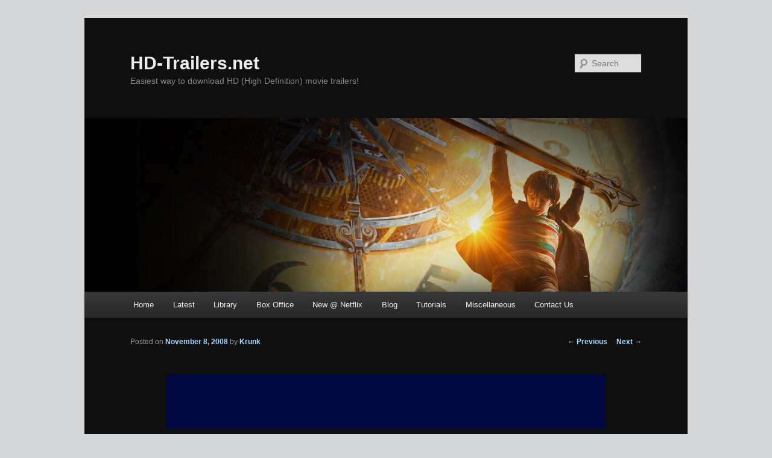

--- FILE ---
content_type: text/html; charset=UTF-8
request_url: http://blog.hd-trailers.net/2008/11/08/madagascar-escape-2-africa-making-the-music/
body_size: 8515
content:
<!DOCTYPE html>
<!--[if IE 6]>
<html id="ie6" lang="en-US">
<![endif]-->
<!--[if IE 7]>
<html id="ie7" lang="en-US">
<![endif]-->
<!--[if IE 8]>
<html id="ie8" lang="en-US">
<![endif]-->
<!--[if !(IE 6) & !(IE 7) & !(IE 8)]><!-->
<html lang="en-US">
<!--<![endif]-->
<head>
<meta charset="UTF-8" />
<meta name="viewport" content="width=device-width" />
<title>
Madagascar: Escape 2 Africa (Making the Music) | HD-Trailers.net	</title>
<link rel="profile" href="https://gmpg.org/xfn/11" />
<link rel="stylesheet" type="text/css" media="all" href="http://blog.hd-trailers.net/wp-content/themes/twentyeleven/style.css?ver=20221101" />
<link rel="pingback" href="http://blog.hd-trailers.net/xmlrpc.php">
<!--[if lt IE 9]>
<script src="http://blog.hd-trailers.net/wp-content/themes/twentyeleven/js/html5.js?ver=3.7.0" type="text/javascript"></script>
<![endif]-->
<meta name='robots' content='max-image-preview:large' />
<link rel="alternate" type="application/rss+xml" title="HD-Trailers.net &raquo; Feed" href="http://blog.hd-trailers.net/feed/" />
<link rel="alternate" type="application/rss+xml" title="HD-Trailers.net &raquo; Comments Feed" href="http://blog.hd-trailers.net/comments/feed/" />
<link rel="alternate" type="application/rss+xml" title="HD-Trailers.net &raquo; Madagascar: Escape 2 Africa (Making the Music) Comments Feed" href="http://blog.hd-trailers.net/2008/11/08/madagascar-escape-2-africa-making-the-music/feed/" />
<script type="text/javascript">
window._wpemojiSettings = {"baseUrl":"https:\/\/s.w.org\/images\/core\/emoji\/14.0.0\/72x72\/","ext":".png","svgUrl":"https:\/\/s.w.org\/images\/core\/emoji\/14.0.0\/svg\/","svgExt":".svg","source":{"concatemoji":"http:\/\/blog.hd-trailers.net\/wp-includes\/js\/wp-emoji-release.min.js?ver=6.1.9"}};
/*! This file is auto-generated */
!function(e,a,t){var n,r,o,i=a.createElement("canvas"),p=i.getContext&&i.getContext("2d");function s(e,t){var a=String.fromCharCode,e=(p.clearRect(0,0,i.width,i.height),p.fillText(a.apply(this,e),0,0),i.toDataURL());return p.clearRect(0,0,i.width,i.height),p.fillText(a.apply(this,t),0,0),e===i.toDataURL()}function c(e){var t=a.createElement("script");t.src=e,t.defer=t.type="text/javascript",a.getElementsByTagName("head")[0].appendChild(t)}for(o=Array("flag","emoji"),t.supports={everything:!0,everythingExceptFlag:!0},r=0;r<o.length;r++)t.supports[o[r]]=function(e){if(p&&p.fillText)switch(p.textBaseline="top",p.font="600 32px Arial",e){case"flag":return s([127987,65039,8205,9895,65039],[127987,65039,8203,9895,65039])?!1:!s([55356,56826,55356,56819],[55356,56826,8203,55356,56819])&&!s([55356,57332,56128,56423,56128,56418,56128,56421,56128,56430,56128,56423,56128,56447],[55356,57332,8203,56128,56423,8203,56128,56418,8203,56128,56421,8203,56128,56430,8203,56128,56423,8203,56128,56447]);case"emoji":return!s([129777,127995,8205,129778,127999],[129777,127995,8203,129778,127999])}return!1}(o[r]),t.supports.everything=t.supports.everything&&t.supports[o[r]],"flag"!==o[r]&&(t.supports.everythingExceptFlag=t.supports.everythingExceptFlag&&t.supports[o[r]]);t.supports.everythingExceptFlag=t.supports.everythingExceptFlag&&!t.supports.flag,t.DOMReady=!1,t.readyCallback=function(){t.DOMReady=!0},t.supports.everything||(n=function(){t.readyCallback()},a.addEventListener?(a.addEventListener("DOMContentLoaded",n,!1),e.addEventListener("load",n,!1)):(e.attachEvent("onload",n),a.attachEvent("onreadystatechange",function(){"complete"===a.readyState&&t.readyCallback()})),(e=t.source||{}).concatemoji?c(e.concatemoji):e.wpemoji&&e.twemoji&&(c(e.twemoji),c(e.wpemoji)))}(window,document,window._wpemojiSettings);
</script>
<style type="text/css">
img.wp-smiley,
img.emoji {
	display: inline !important;
	border: none !important;
	box-shadow: none !important;
	height: 1em !important;
	width: 1em !important;
	margin: 0 0.07em !important;
	vertical-align: -0.1em !important;
	background: none !important;
	padding: 0 !important;
}
</style>
	<link rel='stylesheet' id='wp-block-library-css' href='http://blog.hd-trailers.net/wp-includes/css/dist/block-library/style.min.css?ver=6.1.9' type='text/css' media='all' />
<style id='wp-block-library-theme-inline-css' type='text/css'>
.wp-block-audio figcaption{color:#555;font-size:13px;text-align:center}.is-dark-theme .wp-block-audio figcaption{color:hsla(0,0%,100%,.65)}.wp-block-audio{margin:0 0 1em}.wp-block-code{border:1px solid #ccc;border-radius:4px;font-family:Menlo,Consolas,monaco,monospace;padding:.8em 1em}.wp-block-embed figcaption{color:#555;font-size:13px;text-align:center}.is-dark-theme .wp-block-embed figcaption{color:hsla(0,0%,100%,.65)}.wp-block-embed{margin:0 0 1em}.blocks-gallery-caption{color:#555;font-size:13px;text-align:center}.is-dark-theme .blocks-gallery-caption{color:hsla(0,0%,100%,.65)}.wp-block-image figcaption{color:#555;font-size:13px;text-align:center}.is-dark-theme .wp-block-image figcaption{color:hsla(0,0%,100%,.65)}.wp-block-image{margin:0 0 1em}.wp-block-pullquote{border-top:4px solid;border-bottom:4px solid;margin-bottom:1.75em;color:currentColor}.wp-block-pullquote__citation,.wp-block-pullquote cite,.wp-block-pullquote footer{color:currentColor;text-transform:uppercase;font-size:.8125em;font-style:normal}.wp-block-quote{border-left:.25em solid;margin:0 0 1.75em;padding-left:1em}.wp-block-quote cite,.wp-block-quote footer{color:currentColor;font-size:.8125em;position:relative;font-style:normal}.wp-block-quote.has-text-align-right{border-left:none;border-right:.25em solid;padding-left:0;padding-right:1em}.wp-block-quote.has-text-align-center{border:none;padding-left:0}.wp-block-quote.is-large,.wp-block-quote.is-style-large,.wp-block-quote.is-style-plain{border:none}.wp-block-search .wp-block-search__label{font-weight:700}.wp-block-search__button{border:1px solid #ccc;padding:.375em .625em}:where(.wp-block-group.has-background){padding:1.25em 2.375em}.wp-block-separator.has-css-opacity{opacity:.4}.wp-block-separator{border:none;border-bottom:2px solid;margin-left:auto;margin-right:auto}.wp-block-separator.has-alpha-channel-opacity{opacity:1}.wp-block-separator:not(.is-style-wide):not(.is-style-dots){width:100px}.wp-block-separator.has-background:not(.is-style-dots){border-bottom:none;height:1px}.wp-block-separator.has-background:not(.is-style-wide):not(.is-style-dots){height:2px}.wp-block-table{margin:"0 0 1em 0"}.wp-block-table thead{border-bottom:3px solid}.wp-block-table tfoot{border-top:3px solid}.wp-block-table td,.wp-block-table th{word-break:normal}.wp-block-table figcaption{color:#555;font-size:13px;text-align:center}.is-dark-theme .wp-block-table figcaption{color:hsla(0,0%,100%,.65)}.wp-block-video figcaption{color:#555;font-size:13px;text-align:center}.is-dark-theme .wp-block-video figcaption{color:hsla(0,0%,100%,.65)}.wp-block-video{margin:0 0 1em}.wp-block-template-part.has-background{padding:1.25em 2.375em;margin-top:0;margin-bottom:0}
</style>
<link rel='stylesheet' id='classic-theme-styles-css' href='http://blog.hd-trailers.net/wp-includes/css/classic-themes.min.css?ver=1' type='text/css' media='all' />
<style id='global-styles-inline-css' type='text/css'>
body{--wp--preset--color--black: #000;--wp--preset--color--cyan-bluish-gray: #abb8c3;--wp--preset--color--white: #fff;--wp--preset--color--pale-pink: #f78da7;--wp--preset--color--vivid-red: #cf2e2e;--wp--preset--color--luminous-vivid-orange: #ff6900;--wp--preset--color--luminous-vivid-amber: #fcb900;--wp--preset--color--light-green-cyan: #7bdcb5;--wp--preset--color--vivid-green-cyan: #00d084;--wp--preset--color--pale-cyan-blue: #8ed1fc;--wp--preset--color--vivid-cyan-blue: #0693e3;--wp--preset--color--vivid-purple: #9b51e0;--wp--preset--color--blue: #1982d1;--wp--preset--color--dark-gray: #373737;--wp--preset--color--medium-gray: #666;--wp--preset--color--light-gray: #e2e2e2;--wp--preset--gradient--vivid-cyan-blue-to-vivid-purple: linear-gradient(135deg,rgba(6,147,227,1) 0%,rgb(155,81,224) 100%);--wp--preset--gradient--light-green-cyan-to-vivid-green-cyan: linear-gradient(135deg,rgb(122,220,180) 0%,rgb(0,208,130) 100%);--wp--preset--gradient--luminous-vivid-amber-to-luminous-vivid-orange: linear-gradient(135deg,rgba(252,185,0,1) 0%,rgba(255,105,0,1) 100%);--wp--preset--gradient--luminous-vivid-orange-to-vivid-red: linear-gradient(135deg,rgba(255,105,0,1) 0%,rgb(207,46,46) 100%);--wp--preset--gradient--very-light-gray-to-cyan-bluish-gray: linear-gradient(135deg,rgb(238,238,238) 0%,rgb(169,184,195) 100%);--wp--preset--gradient--cool-to-warm-spectrum: linear-gradient(135deg,rgb(74,234,220) 0%,rgb(151,120,209) 20%,rgb(207,42,186) 40%,rgb(238,44,130) 60%,rgb(251,105,98) 80%,rgb(254,248,76) 100%);--wp--preset--gradient--blush-light-purple: linear-gradient(135deg,rgb(255,206,236) 0%,rgb(152,150,240) 100%);--wp--preset--gradient--blush-bordeaux: linear-gradient(135deg,rgb(254,205,165) 0%,rgb(254,45,45) 50%,rgb(107,0,62) 100%);--wp--preset--gradient--luminous-dusk: linear-gradient(135deg,rgb(255,203,112) 0%,rgb(199,81,192) 50%,rgb(65,88,208) 100%);--wp--preset--gradient--pale-ocean: linear-gradient(135deg,rgb(255,245,203) 0%,rgb(182,227,212) 50%,rgb(51,167,181) 100%);--wp--preset--gradient--electric-grass: linear-gradient(135deg,rgb(202,248,128) 0%,rgb(113,206,126) 100%);--wp--preset--gradient--midnight: linear-gradient(135deg,rgb(2,3,129) 0%,rgb(40,116,252) 100%);--wp--preset--duotone--dark-grayscale: url('#wp-duotone-dark-grayscale');--wp--preset--duotone--grayscale: url('#wp-duotone-grayscale');--wp--preset--duotone--purple-yellow: url('#wp-duotone-purple-yellow');--wp--preset--duotone--blue-red: url('#wp-duotone-blue-red');--wp--preset--duotone--midnight: url('#wp-duotone-midnight');--wp--preset--duotone--magenta-yellow: url('#wp-duotone-magenta-yellow');--wp--preset--duotone--purple-green: url('#wp-duotone-purple-green');--wp--preset--duotone--blue-orange: url('#wp-duotone-blue-orange');--wp--preset--font-size--small: 13px;--wp--preset--font-size--medium: 20px;--wp--preset--font-size--large: 36px;--wp--preset--font-size--x-large: 42px;--wp--preset--spacing--20: 0.44rem;--wp--preset--spacing--30: 0.67rem;--wp--preset--spacing--40: 1rem;--wp--preset--spacing--50: 1.5rem;--wp--preset--spacing--60: 2.25rem;--wp--preset--spacing--70: 3.38rem;--wp--preset--spacing--80: 5.06rem;}:where(.is-layout-flex){gap: 0.5em;}body .is-layout-flow > .alignleft{float: left;margin-inline-start: 0;margin-inline-end: 2em;}body .is-layout-flow > .alignright{float: right;margin-inline-start: 2em;margin-inline-end: 0;}body .is-layout-flow > .aligncenter{margin-left: auto !important;margin-right: auto !important;}body .is-layout-constrained > .alignleft{float: left;margin-inline-start: 0;margin-inline-end: 2em;}body .is-layout-constrained > .alignright{float: right;margin-inline-start: 2em;margin-inline-end: 0;}body .is-layout-constrained > .aligncenter{margin-left: auto !important;margin-right: auto !important;}body .is-layout-constrained > :where(:not(.alignleft):not(.alignright):not(.alignfull)){max-width: var(--wp--style--global--content-size);margin-left: auto !important;margin-right: auto !important;}body .is-layout-constrained > .alignwide{max-width: var(--wp--style--global--wide-size);}body .is-layout-flex{display: flex;}body .is-layout-flex{flex-wrap: wrap;align-items: center;}body .is-layout-flex > *{margin: 0;}:where(.wp-block-columns.is-layout-flex){gap: 2em;}.has-black-color{color: var(--wp--preset--color--black) !important;}.has-cyan-bluish-gray-color{color: var(--wp--preset--color--cyan-bluish-gray) !important;}.has-white-color{color: var(--wp--preset--color--white) !important;}.has-pale-pink-color{color: var(--wp--preset--color--pale-pink) !important;}.has-vivid-red-color{color: var(--wp--preset--color--vivid-red) !important;}.has-luminous-vivid-orange-color{color: var(--wp--preset--color--luminous-vivid-orange) !important;}.has-luminous-vivid-amber-color{color: var(--wp--preset--color--luminous-vivid-amber) !important;}.has-light-green-cyan-color{color: var(--wp--preset--color--light-green-cyan) !important;}.has-vivid-green-cyan-color{color: var(--wp--preset--color--vivid-green-cyan) !important;}.has-pale-cyan-blue-color{color: var(--wp--preset--color--pale-cyan-blue) !important;}.has-vivid-cyan-blue-color{color: var(--wp--preset--color--vivid-cyan-blue) !important;}.has-vivid-purple-color{color: var(--wp--preset--color--vivid-purple) !important;}.has-black-background-color{background-color: var(--wp--preset--color--black) !important;}.has-cyan-bluish-gray-background-color{background-color: var(--wp--preset--color--cyan-bluish-gray) !important;}.has-white-background-color{background-color: var(--wp--preset--color--white) !important;}.has-pale-pink-background-color{background-color: var(--wp--preset--color--pale-pink) !important;}.has-vivid-red-background-color{background-color: var(--wp--preset--color--vivid-red) !important;}.has-luminous-vivid-orange-background-color{background-color: var(--wp--preset--color--luminous-vivid-orange) !important;}.has-luminous-vivid-amber-background-color{background-color: var(--wp--preset--color--luminous-vivid-amber) !important;}.has-light-green-cyan-background-color{background-color: var(--wp--preset--color--light-green-cyan) !important;}.has-vivid-green-cyan-background-color{background-color: var(--wp--preset--color--vivid-green-cyan) !important;}.has-pale-cyan-blue-background-color{background-color: var(--wp--preset--color--pale-cyan-blue) !important;}.has-vivid-cyan-blue-background-color{background-color: var(--wp--preset--color--vivid-cyan-blue) !important;}.has-vivid-purple-background-color{background-color: var(--wp--preset--color--vivid-purple) !important;}.has-black-border-color{border-color: var(--wp--preset--color--black) !important;}.has-cyan-bluish-gray-border-color{border-color: var(--wp--preset--color--cyan-bluish-gray) !important;}.has-white-border-color{border-color: var(--wp--preset--color--white) !important;}.has-pale-pink-border-color{border-color: var(--wp--preset--color--pale-pink) !important;}.has-vivid-red-border-color{border-color: var(--wp--preset--color--vivid-red) !important;}.has-luminous-vivid-orange-border-color{border-color: var(--wp--preset--color--luminous-vivid-orange) !important;}.has-luminous-vivid-amber-border-color{border-color: var(--wp--preset--color--luminous-vivid-amber) !important;}.has-light-green-cyan-border-color{border-color: var(--wp--preset--color--light-green-cyan) !important;}.has-vivid-green-cyan-border-color{border-color: var(--wp--preset--color--vivid-green-cyan) !important;}.has-pale-cyan-blue-border-color{border-color: var(--wp--preset--color--pale-cyan-blue) !important;}.has-vivid-cyan-blue-border-color{border-color: var(--wp--preset--color--vivid-cyan-blue) !important;}.has-vivid-purple-border-color{border-color: var(--wp--preset--color--vivid-purple) !important;}.has-vivid-cyan-blue-to-vivid-purple-gradient-background{background: var(--wp--preset--gradient--vivid-cyan-blue-to-vivid-purple) !important;}.has-light-green-cyan-to-vivid-green-cyan-gradient-background{background: var(--wp--preset--gradient--light-green-cyan-to-vivid-green-cyan) !important;}.has-luminous-vivid-amber-to-luminous-vivid-orange-gradient-background{background: var(--wp--preset--gradient--luminous-vivid-amber-to-luminous-vivid-orange) !important;}.has-luminous-vivid-orange-to-vivid-red-gradient-background{background: var(--wp--preset--gradient--luminous-vivid-orange-to-vivid-red) !important;}.has-very-light-gray-to-cyan-bluish-gray-gradient-background{background: var(--wp--preset--gradient--very-light-gray-to-cyan-bluish-gray) !important;}.has-cool-to-warm-spectrum-gradient-background{background: var(--wp--preset--gradient--cool-to-warm-spectrum) !important;}.has-blush-light-purple-gradient-background{background: var(--wp--preset--gradient--blush-light-purple) !important;}.has-blush-bordeaux-gradient-background{background: var(--wp--preset--gradient--blush-bordeaux) !important;}.has-luminous-dusk-gradient-background{background: var(--wp--preset--gradient--luminous-dusk) !important;}.has-pale-ocean-gradient-background{background: var(--wp--preset--gradient--pale-ocean) !important;}.has-electric-grass-gradient-background{background: var(--wp--preset--gradient--electric-grass) !important;}.has-midnight-gradient-background{background: var(--wp--preset--gradient--midnight) !important;}.has-small-font-size{font-size: var(--wp--preset--font-size--small) !important;}.has-medium-font-size{font-size: var(--wp--preset--font-size--medium) !important;}.has-large-font-size{font-size: var(--wp--preset--font-size--large) !important;}.has-x-large-font-size{font-size: var(--wp--preset--font-size--x-large) !important;}
.wp-block-navigation a:where(:not(.wp-element-button)){color: inherit;}
:where(.wp-block-columns.is-layout-flex){gap: 2em;}
.wp-block-pullquote{font-size: 1.5em;line-height: 1.6;}
</style>
<link rel='stylesheet' id='twentyeleven-block-style-css' href='http://blog.hd-trailers.net/wp-content/themes/twentyeleven/blocks.css?ver=20220927' type='text/css' media='all' />
<link rel='stylesheet' id='dark-css' href='http://blog.hd-trailers.net/wp-content/themes/twentyeleven/colors/dark.css?ver=20190404' type='text/css' media='all' />
<link rel="https://api.w.org/" href="http://blog.hd-trailers.net/wp-json/" /><link rel="alternate" type="application/json" href="http://blog.hd-trailers.net/wp-json/wp/v2/posts/1373" /><link rel="EditURI" type="application/rsd+xml" title="RSD" href="https://blog.hd-trailers.net/xmlrpc.php?rsd" />
<link rel="wlwmanifest" type="application/wlwmanifest+xml" href="http://blog.hd-trailers.net/wp-includes/wlwmanifest.xml" />
<meta name="generator" content="WordPress 6.1.9" />
<link rel="canonical" href="http://blog.hd-trailers.net/2008/11/08/madagascar-escape-2-africa-making-the-music/" />
<link rel='shortlink' href='http://blog.hd-trailers.net/?p=1373' />
<link rel="alternate" type="application/json+oembed" href="http://blog.hd-trailers.net/wp-json/oembed/1.0/embed?url=http%3A%2F%2Fblog.hd-trailers.net%2F2008%2F11%2F08%2Fmadagascar-escape-2-africa-making-the-music%2F" />
<link rel="alternate" type="text/xml+oembed" href="http://blog.hd-trailers.net/wp-json/oembed/1.0/embed?url=http%3A%2F%2Fblog.hd-trailers.net%2F2008%2F11%2F08%2Fmadagascar-escape-2-africa-making-the-music%2F&#038;format=xml" />
	<style>
		/* Link color */
		a,
		#site-title a:focus,
		#site-title a:hover,
		#site-title a:active,
		.entry-title a:hover,
		.entry-title a:focus,
		.entry-title a:active,
		.widget_twentyeleven_ephemera .comments-link a:hover,
		section.recent-posts .other-recent-posts a[rel="bookmark"]:hover,
		section.recent-posts .other-recent-posts .comments-link a:hover,
		.format-image footer.entry-meta a:hover,
		#site-generator a:hover {
			color: #a8daff;
		}
		section.recent-posts .other-recent-posts .comments-link a:hover {
			border-color: #a8daff;
		}
		article.feature-image.small .entry-summary p a:hover,
		.entry-header .comments-link a:hover,
		.entry-header .comments-link a:focus,
		.entry-header .comments-link a:active,
		.feature-slider a.active {
			background-color: #a8daff;
		}
	</style>
	<style type="text/css">.recentcomments a{display:inline !important;padding:0 !important;margin:0 !important;}</style><style type="text/css" id="custom-background-css">
body.custom-background { background-color: #d5d6d7; }
</style>
	</head>

<body class="post-template-default single single-post postid-1373 single-format-standard custom-background wp-embed-responsive singular two-column right-sidebar">
<div class="skip-link"><a class="assistive-text" href="#content">Skip to primary content</a></div><svg xmlns="http://www.w3.org/2000/svg" viewBox="0 0 0 0" width="0" height="0" focusable="false" role="none" style="visibility: hidden; position: absolute; left: -9999px; overflow: hidden;" ><defs><filter id="wp-duotone-dark-grayscale"><feColorMatrix color-interpolation-filters="sRGB" type="matrix" values=" .299 .587 .114 0 0 .299 .587 .114 0 0 .299 .587 .114 0 0 .299 .587 .114 0 0 " /><feComponentTransfer color-interpolation-filters="sRGB" ><feFuncR type="table" tableValues="0 0.49803921568627" /><feFuncG type="table" tableValues="0 0.49803921568627" /><feFuncB type="table" tableValues="0 0.49803921568627" /><feFuncA type="table" tableValues="1 1" /></feComponentTransfer><feComposite in2="SourceGraphic" operator="in" /></filter></defs></svg><svg xmlns="http://www.w3.org/2000/svg" viewBox="0 0 0 0" width="0" height="0" focusable="false" role="none" style="visibility: hidden; position: absolute; left: -9999px; overflow: hidden;" ><defs><filter id="wp-duotone-grayscale"><feColorMatrix color-interpolation-filters="sRGB" type="matrix" values=" .299 .587 .114 0 0 .299 .587 .114 0 0 .299 .587 .114 0 0 .299 .587 .114 0 0 " /><feComponentTransfer color-interpolation-filters="sRGB" ><feFuncR type="table" tableValues="0 1" /><feFuncG type="table" tableValues="0 1" /><feFuncB type="table" tableValues="0 1" /><feFuncA type="table" tableValues="1 1" /></feComponentTransfer><feComposite in2="SourceGraphic" operator="in" /></filter></defs></svg><svg xmlns="http://www.w3.org/2000/svg" viewBox="0 0 0 0" width="0" height="0" focusable="false" role="none" style="visibility: hidden; position: absolute; left: -9999px; overflow: hidden;" ><defs><filter id="wp-duotone-purple-yellow"><feColorMatrix color-interpolation-filters="sRGB" type="matrix" values=" .299 .587 .114 0 0 .299 .587 .114 0 0 .299 .587 .114 0 0 .299 .587 .114 0 0 " /><feComponentTransfer color-interpolation-filters="sRGB" ><feFuncR type="table" tableValues="0.54901960784314 0.98823529411765" /><feFuncG type="table" tableValues="0 1" /><feFuncB type="table" tableValues="0.71764705882353 0.25490196078431" /><feFuncA type="table" tableValues="1 1" /></feComponentTransfer><feComposite in2="SourceGraphic" operator="in" /></filter></defs></svg><svg xmlns="http://www.w3.org/2000/svg" viewBox="0 0 0 0" width="0" height="0" focusable="false" role="none" style="visibility: hidden; position: absolute; left: -9999px; overflow: hidden;" ><defs><filter id="wp-duotone-blue-red"><feColorMatrix color-interpolation-filters="sRGB" type="matrix" values=" .299 .587 .114 0 0 .299 .587 .114 0 0 .299 .587 .114 0 0 .299 .587 .114 0 0 " /><feComponentTransfer color-interpolation-filters="sRGB" ><feFuncR type="table" tableValues="0 1" /><feFuncG type="table" tableValues="0 0.27843137254902" /><feFuncB type="table" tableValues="0.5921568627451 0.27843137254902" /><feFuncA type="table" tableValues="1 1" /></feComponentTransfer><feComposite in2="SourceGraphic" operator="in" /></filter></defs></svg><svg xmlns="http://www.w3.org/2000/svg" viewBox="0 0 0 0" width="0" height="0" focusable="false" role="none" style="visibility: hidden; position: absolute; left: -9999px; overflow: hidden;" ><defs><filter id="wp-duotone-midnight"><feColorMatrix color-interpolation-filters="sRGB" type="matrix" values=" .299 .587 .114 0 0 .299 .587 .114 0 0 .299 .587 .114 0 0 .299 .587 .114 0 0 " /><feComponentTransfer color-interpolation-filters="sRGB" ><feFuncR type="table" tableValues="0 0" /><feFuncG type="table" tableValues="0 0.64705882352941" /><feFuncB type="table" tableValues="0 1" /><feFuncA type="table" tableValues="1 1" /></feComponentTransfer><feComposite in2="SourceGraphic" operator="in" /></filter></defs></svg><svg xmlns="http://www.w3.org/2000/svg" viewBox="0 0 0 0" width="0" height="0" focusable="false" role="none" style="visibility: hidden; position: absolute; left: -9999px; overflow: hidden;" ><defs><filter id="wp-duotone-magenta-yellow"><feColorMatrix color-interpolation-filters="sRGB" type="matrix" values=" .299 .587 .114 0 0 .299 .587 .114 0 0 .299 .587 .114 0 0 .299 .587 .114 0 0 " /><feComponentTransfer color-interpolation-filters="sRGB" ><feFuncR type="table" tableValues="0.78039215686275 1" /><feFuncG type="table" tableValues="0 0.94901960784314" /><feFuncB type="table" tableValues="0.35294117647059 0.47058823529412" /><feFuncA type="table" tableValues="1 1" /></feComponentTransfer><feComposite in2="SourceGraphic" operator="in" /></filter></defs></svg><svg xmlns="http://www.w3.org/2000/svg" viewBox="0 0 0 0" width="0" height="0" focusable="false" role="none" style="visibility: hidden; position: absolute; left: -9999px; overflow: hidden;" ><defs><filter id="wp-duotone-purple-green"><feColorMatrix color-interpolation-filters="sRGB" type="matrix" values=" .299 .587 .114 0 0 .299 .587 .114 0 0 .299 .587 .114 0 0 .299 .587 .114 0 0 " /><feComponentTransfer color-interpolation-filters="sRGB" ><feFuncR type="table" tableValues="0.65098039215686 0.40392156862745" /><feFuncG type="table" tableValues="0 1" /><feFuncB type="table" tableValues="0.44705882352941 0.4" /><feFuncA type="table" tableValues="1 1" /></feComponentTransfer><feComposite in2="SourceGraphic" operator="in" /></filter></defs></svg><svg xmlns="http://www.w3.org/2000/svg" viewBox="0 0 0 0" width="0" height="0" focusable="false" role="none" style="visibility: hidden; position: absolute; left: -9999px; overflow: hidden;" ><defs><filter id="wp-duotone-blue-orange"><feColorMatrix color-interpolation-filters="sRGB" type="matrix" values=" .299 .587 .114 0 0 .299 .587 .114 0 0 .299 .587 .114 0 0 .299 .587 .114 0 0 " /><feComponentTransfer color-interpolation-filters="sRGB" ><feFuncR type="table" tableValues="0.098039215686275 1" /><feFuncG type="table" tableValues="0 0.66274509803922" /><feFuncB type="table" tableValues="0.84705882352941 0.41960784313725" /><feFuncA type="table" tableValues="1 1" /></feComponentTransfer><feComposite in2="SourceGraphic" operator="in" /></filter></defs></svg><div id="page" class="hfeed">
	<header id="branding">
			<hgroup>
				<h1 id="site-title"><span><a href="http://blog.hd-trailers.net/" rel="home">HD-Trailers.net</a></span></h1>
				<h2 id="site-description">Easiest way to download HD (High Definition) movie trailers!</h2>
			</hgroup>

						<a href="http://blog.hd-trailers.net/">
									<img src="http://blog.hd-trailers.net/wp-content/uploads/2011/12/hugo.jpg" width="1000" height="288" alt="HD-Trailers.net" />
								</a>
			
									<form method="get" id="searchform" action="http://blog.hd-trailers.net/">
		<label for="s" class="assistive-text">Search</label>
		<input type="text" class="field" name="s" id="s" placeholder="Search" />
		<input type="submit" class="submit" name="submit" id="searchsubmit" value="Search" />
	</form>
			
			<nav id="access">
				<h3 class="assistive-text">Main menu</h3>
				<div class="menu-main-container"><ul id="menu-main" class="menu"><li id="menu-item-24284" class="menu-item menu-item-type-custom menu-item-object-custom menu-item-24284"><a href="http://www.hd-trailers.net/">Home</a></li>
<li id="menu-item-24339" class="menu-item menu-item-type-custom menu-item-object-custom menu-item-has-children menu-item-24339"><a href="http://www.hd-trailers.net/page/">Latest</a>
<ul class="sub-menu">
	<li id="menu-item-24439" class="menu-item menu-item-type-custom menu-item-object-custom menu-item-24439"><a href="http://www.hd-trailers.net/most-watched/">Most Watched</a></li>
</ul>
</li>
<li id="menu-item-24340" class="menu-item menu-item-type-custom menu-item-object-custom menu-item-24340"><a href="http://www.hd-trailers.net/library/">Library</a></li>
<li id="menu-item-24431" class="menu-item menu-item-type-custom menu-item-object-custom menu-item-has-children menu-item-24431"><a href="http://www.hd-trailers.net/top-movies/">Box Office</a>
<ul class="sub-menu">
	<li id="menu-item-24341" class="menu-item menu-item-type-custom menu-item-object-custom menu-item-24341"><a href="http://www.hd-trailers.net/top-movies/">Top 10</a></li>
	<li id="menu-item-24342" class="menu-item menu-item-type-custom menu-item-object-custom menu-item-24342"><a href="http://www.hd-trailers.net/opening-this-week/">Opening</a></li>
	<li id="menu-item-24343" class="menu-item menu-item-type-custom menu-item-object-custom menu-item-24343"><a href="http://www.hd-trailers.net/coming-soon/">Coming Soon</a></li>
</ul>
</li>
<li id="menu-item-24432" class="menu-item menu-item-type-custom menu-item-object-custom menu-item-24432"><a href="http://www.hd-trailers.net/netflix-new-releases/">New @ Netflix</a></li>
<li id="menu-item-24285" class="menu-item menu-item-type-custom menu-item-object-custom menu-item-home menu-item-24285"><a href="http://blog.hd-trailers.net/">Blog</a></li>
<li id="menu-item-24294" class="menu-item menu-item-type-post_type menu-item-object-page menu-item-has-children menu-item-24294"><a href="http://blog.hd-trailers.net/tutorials/">Tutorials</a>
<ul class="sub-menu">
	<li id="menu-item-24301" class="menu-item menu-item-type-post_type menu-item-object-page menu-item-24301"><a href="http://blog.hd-trailers.net/tutorials/how-to-download-hd-trailers-from-apple/">Download from Apple</a></li>
	<li id="menu-item-24300" class="menu-item menu-item-type-post_type menu-item-object-page menu-item-24300"><a href="http://blog.hd-trailers.net/tutorials/how-to-download-hd-trailers-from-yahoo/">Download from Yahoo!</a></li>
	<li id="menu-item-24299" class="menu-item menu-item-type-post_type menu-item-object-page menu-item-24299"><a href="http://blog.hd-trailers.net/tutorials/download-from-moviefone/">Download from MovieFone</a></li>
	<li id="menu-item-24298" class="menu-item menu-item-type-post_type menu-item-object-page menu-item-24298"><a href="http://blog.hd-trailers.net/tutorials/download-from-mtv/">Download from MTV</a></li>
	<li id="menu-item-24295" class="menu-item menu-item-type-post_type menu-item-object-page menu-item-24295"><a href="http://blog.hd-trailers.net/tutorials/download-from-youtube/">Download From YouTube</a></li>
</ul>
</li>
<li id="menu-item-24291" class="menu-item menu-item-type-post_type menu-item-object-page menu-item-has-children menu-item-24291"><a href="http://blog.hd-trailers.net/miscellaneous/">Miscellaneous</a>
<ul class="sub-menu">
	<li id="menu-item-24292" class="menu-item menu-item-type-post_type menu-item-object-page menu-item-24292"><a href="http://blog.hd-trailers.net/miscellaneous/convert-mov-to-mp4-guide/">Convert .mov to .mp4</a></li>
	<li id="menu-item-24293" class="menu-item menu-item-type-post_type menu-item-object-page menu-item-24293"><a href="http://blog.hd-trailers.net/miscellaneous/watch-hd-trailers-outside-quicktime/">Other Video Players</a></li>
</ul>
</li>
<li id="menu-item-24303" class="menu-item menu-item-type-post_type menu-item-object-page menu-item-24303"><a href="http://blog.hd-trailers.net/contact-us/">Contact Us</a></li>
</ul></div>			</nav><!-- #access -->
	</header><!-- #branding -->


	<div id="main">

		<div id="primary">
			<div id="content" role="main">

				
					<nav id="nav-single">
						<h3 class="assistive-text">Post navigation</h3>
						<span class="nav-previous"><a href="http://blog.hd-trailers.net/2008/11/06/australia-trailer-g-2/" rel="prev"><span class="meta-nav">&larr;</span> Previous</a></span>
						<span class="nav-next"><a href="http://blog.hd-trailers.net/2008/11/08/madagascar-escape-2-africa-move-it-move-it/" rel="next">Next <span class="meta-nav">&rarr;</span></a></span>
					</nav><!-- #nav-single -->

					
<div class="googleAds" align="center" style="background-color:#0F0F0F;padding:12px 0;float:left;width:100%;">
    <script type="text/javascript"><!--
        google_ad_client = "ca-pub-0559071095567784";
        /* temp */
        google_ad_slot = "8114104935";
        google_ad_width = 728;
        google_ad_height = 90;
        google_color_border = "0F0F0F";
        google_color_bg = "0F0F0F";
        google_color_link = "FFFFFF";
        google_color_text = "BBBBBB";
        google_color_url = "A8DAFF"; //-->
    </script>
    <script type="text/javascript" src="//pagead2.googlesyndication.com/pagead/show_ads.js"></script>
</div>
<article id="post-1373" class="post-1373 post type-post status-publish format-standard hentry category-action category-adventure category-animation category-comedy category-movies category-sequel tag-alec-baldwin tag-cedric-the-entertainer tag-david-schwimmer tag-eric-darnell tag-madagascar-escape-2-africa tag-sacha-baron-cohen tag-tom-mcgrath tag-william">
	<header class="entry-header">
		<h1 class="entry-title">Madagascar: Escape 2 Africa (Making the Music)</h1>

				<div class="entry-meta">
			<span class="sep">Posted on </span><a href="http://blog.hd-trailers.net/2008/11/08/madagascar-escape-2-africa-making-the-music/" title="12:42 am" rel="bookmark"><time class="entry-date" datetime="2008-11-08T00:42:08-08:00">November 8, 2008</time></a><span class="by-author"> <span class="sep"> by </span> <span class="author vcard"><a class="url fn n" href="http://blog.hd-trailers.net/author/krunk/" title="View all posts by Krunk" rel="author">Krunk</a></span></span>		</div><!-- .entry-meta -->
			</header><!-- .entry-header -->

	<div class="entry-content">
		<p><img decoding="async" class="alignleft" style="float: left; margin-left: 10px; margin-right: 10px;" src="http://l.yimg.com/img.movies.yahoo.com/ymv/us/img/hv/photo/movie_pix/dreamworks_skg/madagascar__escape_2_africa/escape2africa_poster.jpg" alt="Escape 2 Africa (2008) Poster" width="101" height="150" /> Left marooned on the distant shores of Madagascar, the New Yorkers have hatched a plan so crazy it just might work. With military precision, the penguins have repaired an old crashed plane &#8211; sort of. Once aloft, this unlikely crew stays airborne just long enough to make it to the wildest place of all &#8212; the vast plains of Africa itself &#8212; where our zoo-raised crew encounters species of their own kind for the very first time. While discovering their roots, they quickly realize the differences between the concrete jungle and the heart of Africa. Despite long-lost relatives, romantic rivals and scheming hunters, Africa seems like a &#8220;crack-a-lackin&#8221; great place&#8230;but is it better than their Central Park home? (<a href="http://movies.yahoo.com/movie/1809963548/info">Source</a>)</p>
<p><strong>Download</strong>: <a href="http://playlist.yahoo.com/makeplaylist.dll?sdm=web&amp;pt=rd&amp;sid=74720709">480p</a>, <a href="http://playlist.yahoo.com/makeplaylist.dll?sdm=web&amp;pt=rd&amp;sid=74720710">720p</a>, <a href="http://playlist.yahoo.com/makeplaylist.dll?sdm=web&amp;pt=rd&amp;sid=74720711">1080p</a><strong><br />
MP4 Encode</strong>: <a href="http://www.megaupload.com/?d=5LNKXYPO">1080p</a></p>

<p>Find more trailers and clips on our <a href="http://www.hd-trailers.net/movie/madagascar-escape-2-africa/"><strong>homepage</strong></a>.</p>			</div><!-- .entry-content -->

	<footer class="entry-meta">
		This entry was posted in <a href="http://blog.hd-trailers.net/category/movies/action/" rel="category tag">Action</a>, <a href="http://blog.hd-trailers.net/category/movies/adventure/" rel="category tag">Adventure</a>, <a href="http://blog.hd-trailers.net/category/movies/animation/" rel="category tag">Animation</a>, <a href="http://blog.hd-trailers.net/category/movies/comedy/" rel="category tag">Comedy</a>, <a href="http://blog.hd-trailers.net/category/movies/" rel="category tag">Movies</a>, <a href="http://blog.hd-trailers.net/category/movies/sequel/" rel="category tag">Sequel</a> and tagged <a href="http://blog.hd-trailers.net/tag/alec-baldwin/" rel="tag">Alec Baldwin</a>, <a href="http://blog.hd-trailers.net/tag/cedric-the-entertainer/" rel="tag">Cedric The Entertainer</a>, <a href="http://blog.hd-trailers.net/tag/david-schwimmer/" rel="tag">David Schwimmer</a>, <a href="http://blog.hd-trailers.net/tag/eric-darnell/" rel="tag">Eric Darnell</a>, <a href="http://blog.hd-trailers.net/tag/madagascar-escape-2-africa/" rel="tag">Madagascar: Escape 2 Africa</a>, <a href="http://blog.hd-trailers.net/tag/sacha-baron-cohen/" rel="tag">Sacha Baron Cohen</a>, <a href="http://blog.hd-trailers.net/tag/tom-mcgrath/" rel="tag">Tom McGrath</a>, <a href="http://blog.hd-trailers.net/tag/william/" rel="tag">Will.i.am</a> by <a href="http://blog.hd-trailers.net/author/krunk/">Krunk</a>. Bookmark the <a href="http://blog.hd-trailers.net/2008/11/08/madagascar-escape-2-africa-making-the-music/" title="Permalink to Madagascar: Escape 2 Africa (Making the Music)" rel="bookmark">permalink</a>.
		
			</footer><!-- .entry-meta -->
</article><!-- #post-1373 -->

					
<div class="googleAds" align="center" style="background-color:#0F0F0F;padding:24px 0;">
    <script type="text/javascript"><!--
        google_ad_client = "ca-pub-0559071095567784";
        /* temp */
        google_ad_slot = "8114104935";
        google_ad_width = 728;
        google_ad_height = 90;
        google_color_border = "0F0F0F";
        google_color_bg = "0F0F0F";
        google_color_link = "FFFFFF";
        google_color_text = "BBBBBB";
        google_color_url = "A8DAFF"; //-->
    </script>
    <script type="text/javascript" src="//pagead2.googlesyndication.com/pagead/show_ads.js"></script>
</div>	<div id="comments">
	
	
	
		<div id="respond" class="comment-respond">
		<h3 id="reply-title" class="comment-reply-title">Leave a Reply <small><a rel="nofollow" id="cancel-comment-reply-link" href="/2008/11/08/madagascar-escape-2-africa-making-the-music/#respond" style="display:none;">Cancel reply</a></small></h3><p class="must-log-in">You must be <a href="https://blog.hd-trailers.net/wp-login.php?redirect_to=http%3A%2F%2Fblog.hd-trailers.net%2F2008%2F11%2F08%2Fmadagascar-escape-2-africa-making-the-music%2F">logged in</a> to post a comment.</p>	</div><!-- #respond -->
	<p class="akismet_comment_form_privacy_notice">This site uses Akismet to reduce spam. <a href="https://akismet.com/privacy/" target="_blank" rel="nofollow noopener">Learn how your comment data is processed.</a></p>
</div><!-- #comments -->

				
			</div><!-- #content -->
		</div><!-- #primary -->


<div class="googleAds" align="center" style="background-color:#0F0F0F;clear:both;">
    <script type="text/javascript"><!--
        google_ad_client = "ca-pub-0559071095567784";
        /* temp */
        google_ad_slot = "8114104935";
        google_ad_width = 728;
        google_ad_height = 90;
        google_color_border = "0F0F0F";
        google_color_bg = "0F0F0F";
        google_color_link = "FFFFFF";
        google_color_text = "BBBBBB";
        google_color_url = "A8DAFF"; //-->
    </script>
    <script type="text/javascript" src="//pagead2.googlesyndication.com/pagead/show_ads.js"></script>
</div>
	</div><!-- #main -->

	<footer id="colophon">

			

			<div id="site-generator">
												<a href="https://wordpress.org/" class="imprint" title="Semantic Personal Publishing Platform">
					Proudly powered by WordPress				</a>
			</div>
	</footer><!-- #colophon -->
</div><!-- #page -->

<script type='text/javascript' src='http://blog.hd-trailers.net/wp-includes/js/comment-reply.min.js?ver=6.1.9' id='comment-reply-js'></script>

</body>
</html>

--- FILE ---
content_type: text/html; charset=utf-8
request_url: https://www.google.com/recaptcha/api2/aframe
body_size: 266
content:
<!DOCTYPE HTML><html><head><meta http-equiv="content-type" content="text/html; charset=UTF-8"></head><body><script nonce="kdZohtH9l21TuBLdmAx44w">/** Anti-fraud and anti-abuse applications only. See google.com/recaptcha */ try{var clients={'sodar':'https://pagead2.googlesyndication.com/pagead/sodar?'};window.addEventListener("message",function(a){try{if(a.source===window.parent){var b=JSON.parse(a.data);var c=clients[b['id']];if(c){var d=document.createElement('img');d.src=c+b['params']+'&rc='+(localStorage.getItem("rc::a")?sessionStorage.getItem("rc::b"):"");window.document.body.appendChild(d);sessionStorage.setItem("rc::e",parseInt(sessionStorage.getItem("rc::e")||0)+1);localStorage.setItem("rc::h",'1768893881409');}}}catch(b){}});window.parent.postMessage("_grecaptcha_ready", "*");}catch(b){}</script></body></html>